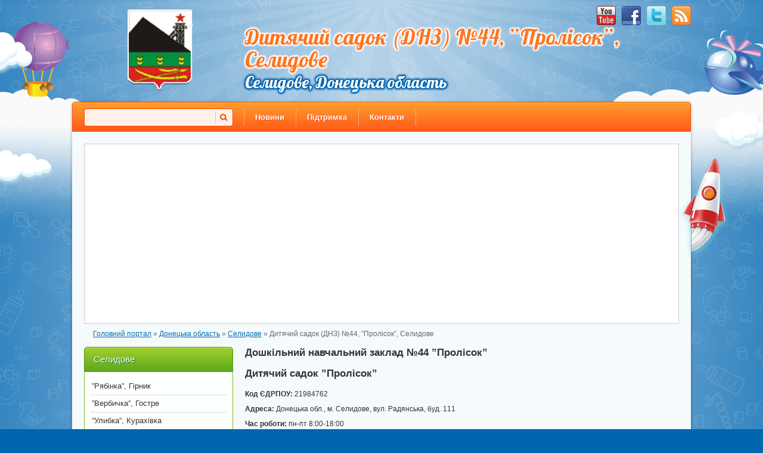

--- FILE ---
content_type: text/html; charset=UTF-8
request_url: https://dytsadok.info/dytyachyj-sadok/21984762/
body_size: 5435
content:
<!DOCTYPE html PUBLIC "-//W3C//DTD XHTML 1.0 Strict//EN" "http://www.w3.org/TR/xhtml1/DTD/xhtml1-strict.dtd">
<html xmlns="http://www.w3.org/1999/xhtml">
<head>
    <title>Дитячий садок ”Пролісок”, Селидове, Донецька область. Дитячий садочок (ДНЗ) №44, Селидове.</title>
    <meta http-equiv="Content-Type" content="text/html; charset=utf-8" />
    <meta name="Description" content="Дитячий садок ”Пролісок” (ДНЗ) №44 - Дошкільний навчальний заклад №44 ”Пролісок”, Селидове, Донецька область: дитячий садок, садочок, групи, сайт, вихователь, заняття, черга, ясла-садок, завідуючий, завідуюча, контакти, адреса, телефон, веб-сайт" />
    <meta name="Keywords" content="дитячий садок, садочок, ДНЗ, садок, дитсадок, ясла-садок, ДНЗ №44, ”Пролісок”, Селидове, Донецька область, Селидове, сайт, вихователь, заняття, черга, адреса, телефон, завідуючий, завідуюча, веб-сайт" />
    <meta name="language" content="UA" />
    <meta name="robots" content="" />
    <link rel="shortcut icon" href="/favicon.ico" type="image/x-icon" />	
	<link rel="alternate" media="only screen and (max-width: 640px)" href="https://m.dytsadok.info/dytyachyj-sadok/21984762/" />
    				    <script type="text/javascript" src="https://dytsadok.info/themes/default/js/jquery.js"></script>
    <script type="text/javascript" src="https://dytsadok.info/themes/default/js/jquery.fancybox.pack.js"></script>
    <script type="text/javascript" src="https://dytsadok.info/themes/default/js/jquery.mousewheel-3.0.6.pack.js"></script>
    <link rel="stylesheet" type="text/css" href="https://dytsadok.info/themes/default/css/style.css?v=3.01" media="screen" />
    <link rel="stylesheet" type="text/css" href="https://dytsadok.info/themes/default/css/jquery.fancybox.css" media="screen" />    
	
	<script src="https://cdnjs.cloudflare.com/ajax/libs/leaflet/0.7.3/leaflet.js"></script>
	<script src="https://dytsadok.info/themes/default/js/leaflet.markercluster.js"></script>
	<script src="https://dytsadok.info/themes/default/js/Leaflet.MakiMarkers.js"></script>
	<script src="https://dytsadok.info/themes/default/js/leaflet.label.js"></script>
	
	<link rel="stylesheet" href="https://cdnjs.cloudflare.com/ajax/libs/leaflet/0.7.3/leaflet.css" />
    <link rel="stylesheet" type="text/css" href="https://dytsadok.info/themes/default/css/MarkerCluster.Default.css" />
    <link rel="stylesheet" type="text/css" href="https://dytsadok.info/themes/default/css/MarkerCluster.css" />
    <link rel="stylesheet" type="text/css" href="https://dytsadok.info/themes/default/css/leaflet.label.css" />	
	
    <script src='https://www.google.com/recaptcha/api.js'></script>
    <script type="text/javascript" src="https://dytsadok.info/themes/default/js/functions.js"></script>
    <!--[if gte IE 9]>
    <style type="text/css">
        .gradient {
            filter: none;
        }
    </style>
    <![endif]-->
    
    <script>
	  (function() {
		var cx = '010507377434062206812:WMX-1077984456';
		var gcse = document.createElement('script'); gcse.type = 'text/javascript'; gcse.async = true;
		gcse.src = (document.location.protocol == 'https:' ? 'https:' : 'http:') +
			'//www.google.com/cse/cse.js?cx=' + cx;
		var s = document.getElementsByTagName('script')[0]; s.parentNode.insertBefore(gcse, s);
	  })();
	</script>
    
</head>
<body onkeypress="ctrlEnter(event, this);">
<div id="all_screen_1">
<div id="all_screen_2">
<div id="wrapper">

    <div id="header">

        <a href="/osvita/Донецька-область/Селидове/">
                        <img id="logo" src="/upload/gerb/selidovo.png" alt="Герб - Селидове" />
                    </a>

        <div id="slogan_1" class="small_letters">
            									Дитячий садок (ДНЗ) №44, ”Пролісок”, Селидове
				            <br />
			<div id="slogan_2" style="" class="small_letters">
									Селидове, Донецька область
							</div>
        </div>

        <div id="social_buttons">
            <a href="/rss/0/" rel="nofollow" target="_blank" id="rss_button"></a>
            <a href="https://twitter.com/dytsadok" rel="nofollow" target="_blank" id="twitter_button"></a>
            <a href="https://www.facebook.com/dytsadok" rel="nofollow" target="_blank" id="facebook_button"></a>
            <a href="https://www.youtube.com/dytsadok" rel="nofollow" target="_blank" id="vk_button"></a>
        </div>

    </div>

    <div id="content">

        <div id="top_menu">
            <div id="search">					
				<form method="get" action="/search/">
					<input type="text" name="q" value="" placeholder=""> <button type="submit"></button>
				</form>
			</div>
            <ul>
                                <span class="top_item_0 top_item_1"></span>
                <li id="top_item_1"><a href="https://dytsadok.info/novini/">Новини</a></li>
                                                <span class="top_item_1 top_item_2"></span>
                <li id="top_item_2"><a href="https://dytsadok.info/pidtrimka/">Підтримка</a></li>
                                                <span class="top_item_2 top_item_3"></span>
                <li id="top_item_3"><a href="https://dytsadok.info/kontakty/">Контакти</a></li>
                                <span class="top_item_3 top_item_4"></span>
                                            </ul>
        </div>

        <div class="wrap">

            
                        <div class="top_banner">
            <script async src="https://pagead2.googlesyndication.com/pagead/js/adsbygoogle.js"></script>
<!-- Dydsadok.info TOP 980x120 UKR -->
<ins class="adsbygoogle"
     style="display:block"
     data-ad-client="ca-pub-8441586069236640"
     data-ad-slot="2777065031"
     data-ad-format="auto"
     data-full-width-responsive="true"></ins>
<script>
     (adsbygoogle = window.adsbygoogle || []).push({});
</script>
        </div>
    
            

                        <div id="breadCrumbs">
                <div xmlns:v="http://rdf.data-vocabulary.org/#">
                    <span typeof="v:Breadcrumb"><a href="/" rel="v:url" property="v:title" title="Головний портал">Головний портал</a></span>  &raquo; <span typeof="v:Breadcrumb"><a href="/osvita/Донецька-область/" rel="v:url" property="v:title" title="Донецька область">Донецька область</a></span> &raquo; <span typeof="v:Breadcrumb"><a href="/osvita/Донецька-область/Селидове/" rel="v:url" property="v:title" title="Селидове">Селидове</a></span> &raquo; <span>Дитячий садок (ДНЗ) №44, ”Пролісок”, Селидове</span>
                </div>
            </div>
            
            <div id="right_column">

                                                            <div class="vcard">
<div id="content_block">

    <div id="small_paragraph" class="adr">

        <h1 class="fn org">Дошкільний навчальний заклад №44 ”Пролісок”</h1>
		
		<h2>Дитячий садок ”Пролісок”</h2>
		
                <p><b>Код ЄДРПОУ:</b> 21984762</p>
                                <p><b>Адреса:</b> Донецька обл., м. Селидове, вул. Радянська, буд. 111</p>
                <p><b>Час роботи:</b> <span class="workhours">пн-пт 8:00-18:00</span></p>
        <div style="display: none;">
            <span class="category">Дитячі садки</span>
            <span class="category">Дошкільні заклади</span>
            <span class="category">Освіта</span>
            <span class="country-name">Україна</span>
            <span class="region">Донецька область, Селидове</span>
                        <span class="street-address">вул. Радянська, буд. 111</span>
                        <div itemscope itemtype="https://schema.org/Organization">
				<meta itemprop="name" content="Дошкільний навчальний заклад №44 ”Пролісок”">
				<div itemprop="address" itemscope itemtype="https://schema.org/PostalAddress">
					<meta itemprop="streetAddress" content="вул. Радянська, буд. 111">
					<meta itemprop="postalCode" content="">
					<meta itemprop="addressLocality" content="Селидове">
				</div>
				<meta itemprop="telephone" content="70398">
									<a itemprop="url" href="https://dytsadok.info/dytyachyj-sadok/21984762/">Дошкільний навчальний заклад №44 ”Пролісок”</a>
				                <img itemprop="logo" src="https://dytsadok.info/upload/gerb/selidovo.png" />
            </div>
            <span class="geo">
                <span class="latitude">
                  <span class="value-title" title="48.140981"></span>
                </span>
                <span class="longitude">
                  <span class="value-title" title="37.304042"></span>
                </span>
            </span>
        </div>
                		<p><b>Телефонний код, Селидове:</b> 06237</p>
                <div class="tel">
        <p><b>Контактні телефони:</b> <abbr class="value">(06237) 70398</abbr></p>
        </div>
        
                <p><b>Адмін. центр:</b> <span class="locality">Селидове</span></p>
                        <p><b>Телефон відділу освіти, Селидове:</b> (06237) 74583</p>
        		
                <p><b>Керівник:</b> Тайманкіна Тетяна Олександрівна</p>
                			        
        
        
        

    </div>

	

    
    
    

    <div class="clear"></div>
    <a name="map"></a>
    <div id="gMap"></div>
</div>
</div>


<script type="text/javascript">
	var map = L.map('gMap').setView([48.140981,37.304042], 16);
	var osm_tile = L.tileLayer('https://{s}.tile.openstreetmap.org/{z}/{x}/{y}.png', {
		attribution: '&copy; <a href="https://osm.org/copyright">OpenStreetMap</a> contributors',
		minZoom: 10,
		maxZoom: 16
	}).addTo(map);
	
	
	map.scrollWheelZoom.disable();
		
	new L.Control.Zoom({ position: 'topright' }).addTo(map);
	new L.Control.Zoom({ position: 'bottomright' }).addTo(map);
	new L.Control.Zoom({ position: 'bottomleft' }).addTo(map);
	
	
	// main
	var main_marker = L.divIcon({
		className: 'leaflet-div-marker marker-l marker-main',
		iconSize: [26,26],
		iconAnchor: [13,13]
	});

	var main_marker_open = L.divIcon({
		className: 'leaflet-div-marker marker-l marker-main-open',
		iconSize: [26,26],
		iconAnchor: [13,13]
	});

	// region / city
	var region_marker = L.divIcon({
		className: 'leaflet-div-marker marker-m marker-region',
		iconSize: [20,20],
		iconAnchor: [10,10]
	});

	var city_marker = L.divIcon({
		className: 'leaflet-div-marker marker-m marker-city',
		iconSize: [20,20],
		iconAnchor: [10,10]
	});

	// rada
	var marker_ico = L.divIcon({
		className: 'leaflet-div-marker marker-m marker-ico',
		iconSize: [20,20],
		iconAnchor: [10,10]
	});

	// subrada
	var marker_ico_small = L.divIcon({
		className: 'leaflet-div-marker marker-s',
		iconSize: [14,14],
		iconAnchor: [7,7]
	});
	
	
	var marker = L.marker([48.140981,37.304042],{
		icon: marker_ico
	})
	.addTo(map)
	.bindPopup(
		'<p><b>Дошкільний навчальний заклад №44 ”Пролісок”</b></p><p>Адреса: <b>Донецька обл., м. Селидове, вул. Радянська, буд. 111</b></p>'
	);	
	
	
	
	$(".my-zoom-control").html('Поточне збільшення: <b>15</b>');
	map.on('zoomend',function(e){
		$(".my-zoom-control").html('Поточне збільшення: <b>'+e.target._zoom+'</b>');
	});
</script>


<div id="fb-root"></div>

<script>(function(d, s, id) {
	var js, fjs = d.getElementsByTagName(s)[0];
	if (d.getElementById(id)) return;
	js = d.createElement(s); js.id = id;
	js.src = "//connect.facebook.net/ru_RU/all.js#xfbml=1";
	fjs.parentNode.insertBefore(js, fjs);
}(document, 'script', 'facebook-jssdk'));</script>
                
<div class="fb-like-box" data-href="https://www.facebook.com/dytsadok" data-width="728" data-height="212" data-colorscheme="light" data-show-faces="true" data-header="true" data-stream="false" data-show-border="true"></div>

                                    
            </div>

            <div id="left_column">
                				
				<div class="sidebar_title">
                    Селидове
                </div>
                <ul id="left_menu">
                                        <li>
                        
													<a href="/dytyachyj-sadok/26082337/" class="rada_menu">”Рябінка”, Гірник</a>
						                        
                    </li>
                                        <li>
                        
													<a href="/dytyachyj-sadok/21984808/" class="rada_menu">”Вербичка”, Гостре</a>
						                        
                    </li>
                                        <li>
                        
													<a href="/dytyachyj-sadok/21984816/" class="rada_menu">”Улибка”, Курахівка</a>
						                        
                    </li>
                                        <li>
                        
													<a href="/dytyachyj-sadok/25917685/" class="rada_menu">”Ясна поляна”, Курахівка</a>
						                        
                    </li>
                                        <li>
                        
													<a href="/dytyachyj-sadok/21984733/" class="rada_menu">”Золушка”, Селидове</a>
						                        
                    </li>
                                        <li>
                        
													<a href="/dytyachyj-sadok/25917722/" class="rada_menu">”Ладушки”, Селидове</a>
						                        
                    </li>
                                        <li>
                        
													<a href="/dytyachyj-sadok/21984743/" class="rada_menu">”Ластівка”, Селидове</a>
						                        
                    </li>
                                        <li>
                        
													<a href="/dytyachyj-sadok/21984756/" class="rada_menu">”Мальвіна”, Селидове</a>
						                        
                    </li>
                                        <li>
                        
													<a href="/dytyachyj-sadok/21984779/" class="rada_menu">”Малятко”, Селидове</a>
						                        
                    </li>
                                        <li class="active">
                        
													<a href="/dytyachyj-sadok/21984762/" class="rada_menu">”Пролісок”, Селидове</a>
						                        
                    </li>
                                        <li>
                        
													<a href="/dytyachyj-sadok/25917716/" class="rada_menu">”Роднічок”, Селидове</a>
						                        
                    </li>
                                        <li>
                        
													<a href="/dytyachyj-sadok/26020840/" class="rada_menu">”Солнишко”, Селидове</a>
						                        
                    </li>
                                        <li>
                        
													<a href="/dytyachyj-sadok/25917706/" class="rada_menu">”Топольок”, Селидове</a>
						                        
                    </li>
                                        <li>
                        
													<a href="/dytyachyj-sadok/21984785/" class="rada_menu">”Тюльпанчик”, Селидове</a>
						                        
                    </li>
                                        <li>
                        
													<a href="/dytyachyj-sadok/21984727/" class="rada_menu">”Чайка”, Селидове</a>
						                        
                    </li>
                                        <li>
                        
													<a href="/dytyachyj-sadok/26041462/" class="rada_menu">”Космос”, Українськ</a>
						                        
                    </li>
                                        <li>
                        
													<a href="/dytyachyj-sadok/25917691/" class="rada_menu">”Світлячок”, Українськ</a>
						                        
                    </li>
                                        <li>
                        
													<a href="/dytyachyj-sadok/21984791/" class="rada_menu">”Дюймовочка”, Цукурине</a>
						                        
                    </li>
                    				</ul>				
				
                

                
                            <div class="banners_left" >
            <script async src="https://pagead2.googlesyndication.com/pagead/js/adsbygoogle.js"></script>
<!-- Left adaptive dytsadok -->
<ins class="adsbygoogle"
     style="display:block"
     data-ad-client="ca-pub-8441586069236640"
     data-ad-slot="6250037135"
     data-ad-format="auto"
     data-full-width-responsive="true"></ins>
<script>
     (adsbygoogle = window.adsbygoogle || []).push({});
</script>
        </div>
    
                

            </div>

            <div class="clear"></div>

        </div>
		
		<div id="rocket"></div>
		
    </div>
</div>

<div id="footer">
    <div class="wrap">

        <div id="code_informer">
            <img src="/dytsadok_info_88x31.png" />
            <textarea id="informer_area"><a href="https://dytsadok.info/" target="_blank"><img src="https://dytsadok.info/dytsadok_info_88x31.png" alt="DytSadok.info" /></a></textarea>
        </div>

        <ul id="footer_menu" style="margin-top: 0;">
            <li id="footer_item_1"><a href="https://dytsadok.info/novini/" class="first">Новини</a></li><li id="footer_item_2"><a href="https://dytsadok.info/pidtrimka/">Підтримка</a></li><li id="footer_item_3"><a href="https://dytsadok.info/kontakty/">Контакти</a></li>        </ul>

		        <div id="copyright">Copyright © 2013 - 2026 DytSadok.info. 21000, м. Вінниця, тел.: +38 067 354 66 81</div>
		 

    </div>
</div>

</div>
</div>

<div style="display: none;">
	<div id="content_for_error" class="modal-popup">
	
		<h3>Система виправлення помилок</h3>
	
		<form method="post" class="form" action="/actions/">
			<p>
				<label class="label_left" for="orphus_phone">Телефон: <small>(необов'язково)</small></label>
				<input type="text" class="small_input" name="phone" id="orphus_phone" value="" />
			</p>
			<p>
				<label class="label_left" for="orphus_email">Email: <small>(необов'язково)</small></label>
				<input type="text" class="small_input" name="email" id="orphus_email" value="" />
			</p>
			<p>
				<label class="label_left" for="was">Зараз на сайті: <span style="color: #cd0a0a;">*</span></label>
				<textarea class="small_input" name="was" id="was" readonly></textarea>
			</p>
			<p>
				<label class="label_left" for="been">Має бути: <span style="color: #cd0a0a;">*</span></label>
				<textarea id="been" name="been" class="small_input" required></textarea>
			</p>
			<div style="margin-left: 225px;" class="g-recaptcha" data-sitekey="6LddghAUAAAAAH46lifowhDNJjTcNM2tMODTvaSE"></div>
			<p style="margin-left: 225px;">
				<button type="submit" name="pAction" id="orphus_button" value="orphus">Надіслати повідомлення</button>
			</p>
		</form>
		
	</div>
	<div id="content_for_sended" class="modal-popup">
	
		<h3 style="margin-top: 15px;">Дякуємо, що приймаєте участь в актуалізації даних порталу</h3>
		
	</div>
</div>





<script>
(function(i,s,o,g,r,a,m){i["GoogleAnalyticsObject"]=r;i[r]=i[r]||function(){
  (i[r].q=i[r].q||[]).push(arguments)},i[r].l=1*new Date();a=s.createElement(o),
m=s.getElementsByTagName(o)[0];a.async=1;a.src=g;m.parentNode.insertBefore(a,m)
})(window,document,"script","//www.google-analytics.com/analytics.js","ga");

  ga("create", "UA-46372210-1", "auto", {"allowLinker": true});
  ga("require", "linker");
  ga("linker:autoLink", ["m.dytsadok.info"] );
  ga("send", "pageview");

</script>
<!-- Global site tag (gtag.js) - Google Analytics -->
<script async src="https://www.googletagmanager.com/gtag/js?id=UA-217823192-1"></script>
<script>
  window.dataLayer = window.dataLayer || [];
  function gtag(){dataLayer.push(arguments);}
  gtag("js", new Date());

  gtag("config", "UA-217823192-1");
</script>

<script defer src="https://static.cloudflareinsights.com/beacon.min.js/vcd15cbe7772f49c399c6a5babf22c1241717689176015" integrity="sha512-ZpsOmlRQV6y907TI0dKBHq9Md29nnaEIPlkf84rnaERnq6zvWvPUqr2ft8M1aS28oN72PdrCzSjY4U6VaAw1EQ==" data-cf-beacon='{"version":"2024.11.0","token":"f278278f27e24003b002284ac3341872","r":1,"server_timing":{"name":{"cfCacheStatus":true,"cfEdge":true,"cfExtPri":true,"cfL4":true,"cfOrigin":true,"cfSpeedBrain":true},"location_startswith":null}}' crossorigin="anonymous"></script>
</body>
</html>

--- FILE ---
content_type: text/html; charset=utf-8
request_url: https://www.google.com/recaptcha/api2/anchor?ar=1&k=6LddghAUAAAAAH46lifowhDNJjTcNM2tMODTvaSE&co=aHR0cHM6Ly9keXRzYWRvay5pbmZvOjQ0Mw..&hl=en&v=PoyoqOPhxBO7pBk68S4YbpHZ&size=normal&anchor-ms=20000&execute-ms=30000&cb=bt63433rltc2
body_size: 49497
content:
<!DOCTYPE HTML><html dir="ltr" lang="en"><head><meta http-equiv="Content-Type" content="text/html; charset=UTF-8">
<meta http-equiv="X-UA-Compatible" content="IE=edge">
<title>reCAPTCHA</title>
<style type="text/css">
/* cyrillic-ext */
@font-face {
  font-family: 'Roboto';
  font-style: normal;
  font-weight: 400;
  font-stretch: 100%;
  src: url(//fonts.gstatic.com/s/roboto/v48/KFO7CnqEu92Fr1ME7kSn66aGLdTylUAMa3GUBHMdazTgWw.woff2) format('woff2');
  unicode-range: U+0460-052F, U+1C80-1C8A, U+20B4, U+2DE0-2DFF, U+A640-A69F, U+FE2E-FE2F;
}
/* cyrillic */
@font-face {
  font-family: 'Roboto';
  font-style: normal;
  font-weight: 400;
  font-stretch: 100%;
  src: url(//fonts.gstatic.com/s/roboto/v48/KFO7CnqEu92Fr1ME7kSn66aGLdTylUAMa3iUBHMdazTgWw.woff2) format('woff2');
  unicode-range: U+0301, U+0400-045F, U+0490-0491, U+04B0-04B1, U+2116;
}
/* greek-ext */
@font-face {
  font-family: 'Roboto';
  font-style: normal;
  font-weight: 400;
  font-stretch: 100%;
  src: url(//fonts.gstatic.com/s/roboto/v48/KFO7CnqEu92Fr1ME7kSn66aGLdTylUAMa3CUBHMdazTgWw.woff2) format('woff2');
  unicode-range: U+1F00-1FFF;
}
/* greek */
@font-face {
  font-family: 'Roboto';
  font-style: normal;
  font-weight: 400;
  font-stretch: 100%;
  src: url(//fonts.gstatic.com/s/roboto/v48/KFO7CnqEu92Fr1ME7kSn66aGLdTylUAMa3-UBHMdazTgWw.woff2) format('woff2');
  unicode-range: U+0370-0377, U+037A-037F, U+0384-038A, U+038C, U+038E-03A1, U+03A3-03FF;
}
/* math */
@font-face {
  font-family: 'Roboto';
  font-style: normal;
  font-weight: 400;
  font-stretch: 100%;
  src: url(//fonts.gstatic.com/s/roboto/v48/KFO7CnqEu92Fr1ME7kSn66aGLdTylUAMawCUBHMdazTgWw.woff2) format('woff2');
  unicode-range: U+0302-0303, U+0305, U+0307-0308, U+0310, U+0312, U+0315, U+031A, U+0326-0327, U+032C, U+032F-0330, U+0332-0333, U+0338, U+033A, U+0346, U+034D, U+0391-03A1, U+03A3-03A9, U+03B1-03C9, U+03D1, U+03D5-03D6, U+03F0-03F1, U+03F4-03F5, U+2016-2017, U+2034-2038, U+203C, U+2040, U+2043, U+2047, U+2050, U+2057, U+205F, U+2070-2071, U+2074-208E, U+2090-209C, U+20D0-20DC, U+20E1, U+20E5-20EF, U+2100-2112, U+2114-2115, U+2117-2121, U+2123-214F, U+2190, U+2192, U+2194-21AE, U+21B0-21E5, U+21F1-21F2, U+21F4-2211, U+2213-2214, U+2216-22FF, U+2308-230B, U+2310, U+2319, U+231C-2321, U+2336-237A, U+237C, U+2395, U+239B-23B7, U+23D0, U+23DC-23E1, U+2474-2475, U+25AF, U+25B3, U+25B7, U+25BD, U+25C1, U+25CA, U+25CC, U+25FB, U+266D-266F, U+27C0-27FF, U+2900-2AFF, U+2B0E-2B11, U+2B30-2B4C, U+2BFE, U+3030, U+FF5B, U+FF5D, U+1D400-1D7FF, U+1EE00-1EEFF;
}
/* symbols */
@font-face {
  font-family: 'Roboto';
  font-style: normal;
  font-weight: 400;
  font-stretch: 100%;
  src: url(//fonts.gstatic.com/s/roboto/v48/KFO7CnqEu92Fr1ME7kSn66aGLdTylUAMaxKUBHMdazTgWw.woff2) format('woff2');
  unicode-range: U+0001-000C, U+000E-001F, U+007F-009F, U+20DD-20E0, U+20E2-20E4, U+2150-218F, U+2190, U+2192, U+2194-2199, U+21AF, U+21E6-21F0, U+21F3, U+2218-2219, U+2299, U+22C4-22C6, U+2300-243F, U+2440-244A, U+2460-24FF, U+25A0-27BF, U+2800-28FF, U+2921-2922, U+2981, U+29BF, U+29EB, U+2B00-2BFF, U+4DC0-4DFF, U+FFF9-FFFB, U+10140-1018E, U+10190-1019C, U+101A0, U+101D0-101FD, U+102E0-102FB, U+10E60-10E7E, U+1D2C0-1D2D3, U+1D2E0-1D37F, U+1F000-1F0FF, U+1F100-1F1AD, U+1F1E6-1F1FF, U+1F30D-1F30F, U+1F315, U+1F31C, U+1F31E, U+1F320-1F32C, U+1F336, U+1F378, U+1F37D, U+1F382, U+1F393-1F39F, U+1F3A7-1F3A8, U+1F3AC-1F3AF, U+1F3C2, U+1F3C4-1F3C6, U+1F3CA-1F3CE, U+1F3D4-1F3E0, U+1F3ED, U+1F3F1-1F3F3, U+1F3F5-1F3F7, U+1F408, U+1F415, U+1F41F, U+1F426, U+1F43F, U+1F441-1F442, U+1F444, U+1F446-1F449, U+1F44C-1F44E, U+1F453, U+1F46A, U+1F47D, U+1F4A3, U+1F4B0, U+1F4B3, U+1F4B9, U+1F4BB, U+1F4BF, U+1F4C8-1F4CB, U+1F4D6, U+1F4DA, U+1F4DF, U+1F4E3-1F4E6, U+1F4EA-1F4ED, U+1F4F7, U+1F4F9-1F4FB, U+1F4FD-1F4FE, U+1F503, U+1F507-1F50B, U+1F50D, U+1F512-1F513, U+1F53E-1F54A, U+1F54F-1F5FA, U+1F610, U+1F650-1F67F, U+1F687, U+1F68D, U+1F691, U+1F694, U+1F698, U+1F6AD, U+1F6B2, U+1F6B9-1F6BA, U+1F6BC, U+1F6C6-1F6CF, U+1F6D3-1F6D7, U+1F6E0-1F6EA, U+1F6F0-1F6F3, U+1F6F7-1F6FC, U+1F700-1F7FF, U+1F800-1F80B, U+1F810-1F847, U+1F850-1F859, U+1F860-1F887, U+1F890-1F8AD, U+1F8B0-1F8BB, U+1F8C0-1F8C1, U+1F900-1F90B, U+1F93B, U+1F946, U+1F984, U+1F996, U+1F9E9, U+1FA00-1FA6F, U+1FA70-1FA7C, U+1FA80-1FA89, U+1FA8F-1FAC6, U+1FACE-1FADC, U+1FADF-1FAE9, U+1FAF0-1FAF8, U+1FB00-1FBFF;
}
/* vietnamese */
@font-face {
  font-family: 'Roboto';
  font-style: normal;
  font-weight: 400;
  font-stretch: 100%;
  src: url(//fonts.gstatic.com/s/roboto/v48/KFO7CnqEu92Fr1ME7kSn66aGLdTylUAMa3OUBHMdazTgWw.woff2) format('woff2');
  unicode-range: U+0102-0103, U+0110-0111, U+0128-0129, U+0168-0169, U+01A0-01A1, U+01AF-01B0, U+0300-0301, U+0303-0304, U+0308-0309, U+0323, U+0329, U+1EA0-1EF9, U+20AB;
}
/* latin-ext */
@font-face {
  font-family: 'Roboto';
  font-style: normal;
  font-weight: 400;
  font-stretch: 100%;
  src: url(//fonts.gstatic.com/s/roboto/v48/KFO7CnqEu92Fr1ME7kSn66aGLdTylUAMa3KUBHMdazTgWw.woff2) format('woff2');
  unicode-range: U+0100-02BA, U+02BD-02C5, U+02C7-02CC, U+02CE-02D7, U+02DD-02FF, U+0304, U+0308, U+0329, U+1D00-1DBF, U+1E00-1E9F, U+1EF2-1EFF, U+2020, U+20A0-20AB, U+20AD-20C0, U+2113, U+2C60-2C7F, U+A720-A7FF;
}
/* latin */
@font-face {
  font-family: 'Roboto';
  font-style: normal;
  font-weight: 400;
  font-stretch: 100%;
  src: url(//fonts.gstatic.com/s/roboto/v48/KFO7CnqEu92Fr1ME7kSn66aGLdTylUAMa3yUBHMdazQ.woff2) format('woff2');
  unicode-range: U+0000-00FF, U+0131, U+0152-0153, U+02BB-02BC, U+02C6, U+02DA, U+02DC, U+0304, U+0308, U+0329, U+2000-206F, U+20AC, U+2122, U+2191, U+2193, U+2212, U+2215, U+FEFF, U+FFFD;
}
/* cyrillic-ext */
@font-face {
  font-family: 'Roboto';
  font-style: normal;
  font-weight: 500;
  font-stretch: 100%;
  src: url(//fonts.gstatic.com/s/roboto/v48/KFO7CnqEu92Fr1ME7kSn66aGLdTylUAMa3GUBHMdazTgWw.woff2) format('woff2');
  unicode-range: U+0460-052F, U+1C80-1C8A, U+20B4, U+2DE0-2DFF, U+A640-A69F, U+FE2E-FE2F;
}
/* cyrillic */
@font-face {
  font-family: 'Roboto';
  font-style: normal;
  font-weight: 500;
  font-stretch: 100%;
  src: url(//fonts.gstatic.com/s/roboto/v48/KFO7CnqEu92Fr1ME7kSn66aGLdTylUAMa3iUBHMdazTgWw.woff2) format('woff2');
  unicode-range: U+0301, U+0400-045F, U+0490-0491, U+04B0-04B1, U+2116;
}
/* greek-ext */
@font-face {
  font-family: 'Roboto';
  font-style: normal;
  font-weight: 500;
  font-stretch: 100%;
  src: url(//fonts.gstatic.com/s/roboto/v48/KFO7CnqEu92Fr1ME7kSn66aGLdTylUAMa3CUBHMdazTgWw.woff2) format('woff2');
  unicode-range: U+1F00-1FFF;
}
/* greek */
@font-face {
  font-family: 'Roboto';
  font-style: normal;
  font-weight: 500;
  font-stretch: 100%;
  src: url(//fonts.gstatic.com/s/roboto/v48/KFO7CnqEu92Fr1ME7kSn66aGLdTylUAMa3-UBHMdazTgWw.woff2) format('woff2');
  unicode-range: U+0370-0377, U+037A-037F, U+0384-038A, U+038C, U+038E-03A1, U+03A3-03FF;
}
/* math */
@font-face {
  font-family: 'Roboto';
  font-style: normal;
  font-weight: 500;
  font-stretch: 100%;
  src: url(//fonts.gstatic.com/s/roboto/v48/KFO7CnqEu92Fr1ME7kSn66aGLdTylUAMawCUBHMdazTgWw.woff2) format('woff2');
  unicode-range: U+0302-0303, U+0305, U+0307-0308, U+0310, U+0312, U+0315, U+031A, U+0326-0327, U+032C, U+032F-0330, U+0332-0333, U+0338, U+033A, U+0346, U+034D, U+0391-03A1, U+03A3-03A9, U+03B1-03C9, U+03D1, U+03D5-03D6, U+03F0-03F1, U+03F4-03F5, U+2016-2017, U+2034-2038, U+203C, U+2040, U+2043, U+2047, U+2050, U+2057, U+205F, U+2070-2071, U+2074-208E, U+2090-209C, U+20D0-20DC, U+20E1, U+20E5-20EF, U+2100-2112, U+2114-2115, U+2117-2121, U+2123-214F, U+2190, U+2192, U+2194-21AE, U+21B0-21E5, U+21F1-21F2, U+21F4-2211, U+2213-2214, U+2216-22FF, U+2308-230B, U+2310, U+2319, U+231C-2321, U+2336-237A, U+237C, U+2395, U+239B-23B7, U+23D0, U+23DC-23E1, U+2474-2475, U+25AF, U+25B3, U+25B7, U+25BD, U+25C1, U+25CA, U+25CC, U+25FB, U+266D-266F, U+27C0-27FF, U+2900-2AFF, U+2B0E-2B11, U+2B30-2B4C, U+2BFE, U+3030, U+FF5B, U+FF5D, U+1D400-1D7FF, U+1EE00-1EEFF;
}
/* symbols */
@font-face {
  font-family: 'Roboto';
  font-style: normal;
  font-weight: 500;
  font-stretch: 100%;
  src: url(//fonts.gstatic.com/s/roboto/v48/KFO7CnqEu92Fr1ME7kSn66aGLdTylUAMaxKUBHMdazTgWw.woff2) format('woff2');
  unicode-range: U+0001-000C, U+000E-001F, U+007F-009F, U+20DD-20E0, U+20E2-20E4, U+2150-218F, U+2190, U+2192, U+2194-2199, U+21AF, U+21E6-21F0, U+21F3, U+2218-2219, U+2299, U+22C4-22C6, U+2300-243F, U+2440-244A, U+2460-24FF, U+25A0-27BF, U+2800-28FF, U+2921-2922, U+2981, U+29BF, U+29EB, U+2B00-2BFF, U+4DC0-4DFF, U+FFF9-FFFB, U+10140-1018E, U+10190-1019C, U+101A0, U+101D0-101FD, U+102E0-102FB, U+10E60-10E7E, U+1D2C0-1D2D3, U+1D2E0-1D37F, U+1F000-1F0FF, U+1F100-1F1AD, U+1F1E6-1F1FF, U+1F30D-1F30F, U+1F315, U+1F31C, U+1F31E, U+1F320-1F32C, U+1F336, U+1F378, U+1F37D, U+1F382, U+1F393-1F39F, U+1F3A7-1F3A8, U+1F3AC-1F3AF, U+1F3C2, U+1F3C4-1F3C6, U+1F3CA-1F3CE, U+1F3D4-1F3E0, U+1F3ED, U+1F3F1-1F3F3, U+1F3F5-1F3F7, U+1F408, U+1F415, U+1F41F, U+1F426, U+1F43F, U+1F441-1F442, U+1F444, U+1F446-1F449, U+1F44C-1F44E, U+1F453, U+1F46A, U+1F47D, U+1F4A3, U+1F4B0, U+1F4B3, U+1F4B9, U+1F4BB, U+1F4BF, U+1F4C8-1F4CB, U+1F4D6, U+1F4DA, U+1F4DF, U+1F4E3-1F4E6, U+1F4EA-1F4ED, U+1F4F7, U+1F4F9-1F4FB, U+1F4FD-1F4FE, U+1F503, U+1F507-1F50B, U+1F50D, U+1F512-1F513, U+1F53E-1F54A, U+1F54F-1F5FA, U+1F610, U+1F650-1F67F, U+1F687, U+1F68D, U+1F691, U+1F694, U+1F698, U+1F6AD, U+1F6B2, U+1F6B9-1F6BA, U+1F6BC, U+1F6C6-1F6CF, U+1F6D3-1F6D7, U+1F6E0-1F6EA, U+1F6F0-1F6F3, U+1F6F7-1F6FC, U+1F700-1F7FF, U+1F800-1F80B, U+1F810-1F847, U+1F850-1F859, U+1F860-1F887, U+1F890-1F8AD, U+1F8B0-1F8BB, U+1F8C0-1F8C1, U+1F900-1F90B, U+1F93B, U+1F946, U+1F984, U+1F996, U+1F9E9, U+1FA00-1FA6F, U+1FA70-1FA7C, U+1FA80-1FA89, U+1FA8F-1FAC6, U+1FACE-1FADC, U+1FADF-1FAE9, U+1FAF0-1FAF8, U+1FB00-1FBFF;
}
/* vietnamese */
@font-face {
  font-family: 'Roboto';
  font-style: normal;
  font-weight: 500;
  font-stretch: 100%;
  src: url(//fonts.gstatic.com/s/roboto/v48/KFO7CnqEu92Fr1ME7kSn66aGLdTylUAMa3OUBHMdazTgWw.woff2) format('woff2');
  unicode-range: U+0102-0103, U+0110-0111, U+0128-0129, U+0168-0169, U+01A0-01A1, U+01AF-01B0, U+0300-0301, U+0303-0304, U+0308-0309, U+0323, U+0329, U+1EA0-1EF9, U+20AB;
}
/* latin-ext */
@font-face {
  font-family: 'Roboto';
  font-style: normal;
  font-weight: 500;
  font-stretch: 100%;
  src: url(//fonts.gstatic.com/s/roboto/v48/KFO7CnqEu92Fr1ME7kSn66aGLdTylUAMa3KUBHMdazTgWw.woff2) format('woff2');
  unicode-range: U+0100-02BA, U+02BD-02C5, U+02C7-02CC, U+02CE-02D7, U+02DD-02FF, U+0304, U+0308, U+0329, U+1D00-1DBF, U+1E00-1E9F, U+1EF2-1EFF, U+2020, U+20A0-20AB, U+20AD-20C0, U+2113, U+2C60-2C7F, U+A720-A7FF;
}
/* latin */
@font-face {
  font-family: 'Roboto';
  font-style: normal;
  font-weight: 500;
  font-stretch: 100%;
  src: url(//fonts.gstatic.com/s/roboto/v48/KFO7CnqEu92Fr1ME7kSn66aGLdTylUAMa3yUBHMdazQ.woff2) format('woff2');
  unicode-range: U+0000-00FF, U+0131, U+0152-0153, U+02BB-02BC, U+02C6, U+02DA, U+02DC, U+0304, U+0308, U+0329, U+2000-206F, U+20AC, U+2122, U+2191, U+2193, U+2212, U+2215, U+FEFF, U+FFFD;
}
/* cyrillic-ext */
@font-face {
  font-family: 'Roboto';
  font-style: normal;
  font-weight: 900;
  font-stretch: 100%;
  src: url(//fonts.gstatic.com/s/roboto/v48/KFO7CnqEu92Fr1ME7kSn66aGLdTylUAMa3GUBHMdazTgWw.woff2) format('woff2');
  unicode-range: U+0460-052F, U+1C80-1C8A, U+20B4, U+2DE0-2DFF, U+A640-A69F, U+FE2E-FE2F;
}
/* cyrillic */
@font-face {
  font-family: 'Roboto';
  font-style: normal;
  font-weight: 900;
  font-stretch: 100%;
  src: url(//fonts.gstatic.com/s/roboto/v48/KFO7CnqEu92Fr1ME7kSn66aGLdTylUAMa3iUBHMdazTgWw.woff2) format('woff2');
  unicode-range: U+0301, U+0400-045F, U+0490-0491, U+04B0-04B1, U+2116;
}
/* greek-ext */
@font-face {
  font-family: 'Roboto';
  font-style: normal;
  font-weight: 900;
  font-stretch: 100%;
  src: url(//fonts.gstatic.com/s/roboto/v48/KFO7CnqEu92Fr1ME7kSn66aGLdTylUAMa3CUBHMdazTgWw.woff2) format('woff2');
  unicode-range: U+1F00-1FFF;
}
/* greek */
@font-face {
  font-family: 'Roboto';
  font-style: normal;
  font-weight: 900;
  font-stretch: 100%;
  src: url(//fonts.gstatic.com/s/roboto/v48/KFO7CnqEu92Fr1ME7kSn66aGLdTylUAMa3-UBHMdazTgWw.woff2) format('woff2');
  unicode-range: U+0370-0377, U+037A-037F, U+0384-038A, U+038C, U+038E-03A1, U+03A3-03FF;
}
/* math */
@font-face {
  font-family: 'Roboto';
  font-style: normal;
  font-weight: 900;
  font-stretch: 100%;
  src: url(//fonts.gstatic.com/s/roboto/v48/KFO7CnqEu92Fr1ME7kSn66aGLdTylUAMawCUBHMdazTgWw.woff2) format('woff2');
  unicode-range: U+0302-0303, U+0305, U+0307-0308, U+0310, U+0312, U+0315, U+031A, U+0326-0327, U+032C, U+032F-0330, U+0332-0333, U+0338, U+033A, U+0346, U+034D, U+0391-03A1, U+03A3-03A9, U+03B1-03C9, U+03D1, U+03D5-03D6, U+03F0-03F1, U+03F4-03F5, U+2016-2017, U+2034-2038, U+203C, U+2040, U+2043, U+2047, U+2050, U+2057, U+205F, U+2070-2071, U+2074-208E, U+2090-209C, U+20D0-20DC, U+20E1, U+20E5-20EF, U+2100-2112, U+2114-2115, U+2117-2121, U+2123-214F, U+2190, U+2192, U+2194-21AE, U+21B0-21E5, U+21F1-21F2, U+21F4-2211, U+2213-2214, U+2216-22FF, U+2308-230B, U+2310, U+2319, U+231C-2321, U+2336-237A, U+237C, U+2395, U+239B-23B7, U+23D0, U+23DC-23E1, U+2474-2475, U+25AF, U+25B3, U+25B7, U+25BD, U+25C1, U+25CA, U+25CC, U+25FB, U+266D-266F, U+27C0-27FF, U+2900-2AFF, U+2B0E-2B11, U+2B30-2B4C, U+2BFE, U+3030, U+FF5B, U+FF5D, U+1D400-1D7FF, U+1EE00-1EEFF;
}
/* symbols */
@font-face {
  font-family: 'Roboto';
  font-style: normal;
  font-weight: 900;
  font-stretch: 100%;
  src: url(//fonts.gstatic.com/s/roboto/v48/KFO7CnqEu92Fr1ME7kSn66aGLdTylUAMaxKUBHMdazTgWw.woff2) format('woff2');
  unicode-range: U+0001-000C, U+000E-001F, U+007F-009F, U+20DD-20E0, U+20E2-20E4, U+2150-218F, U+2190, U+2192, U+2194-2199, U+21AF, U+21E6-21F0, U+21F3, U+2218-2219, U+2299, U+22C4-22C6, U+2300-243F, U+2440-244A, U+2460-24FF, U+25A0-27BF, U+2800-28FF, U+2921-2922, U+2981, U+29BF, U+29EB, U+2B00-2BFF, U+4DC0-4DFF, U+FFF9-FFFB, U+10140-1018E, U+10190-1019C, U+101A0, U+101D0-101FD, U+102E0-102FB, U+10E60-10E7E, U+1D2C0-1D2D3, U+1D2E0-1D37F, U+1F000-1F0FF, U+1F100-1F1AD, U+1F1E6-1F1FF, U+1F30D-1F30F, U+1F315, U+1F31C, U+1F31E, U+1F320-1F32C, U+1F336, U+1F378, U+1F37D, U+1F382, U+1F393-1F39F, U+1F3A7-1F3A8, U+1F3AC-1F3AF, U+1F3C2, U+1F3C4-1F3C6, U+1F3CA-1F3CE, U+1F3D4-1F3E0, U+1F3ED, U+1F3F1-1F3F3, U+1F3F5-1F3F7, U+1F408, U+1F415, U+1F41F, U+1F426, U+1F43F, U+1F441-1F442, U+1F444, U+1F446-1F449, U+1F44C-1F44E, U+1F453, U+1F46A, U+1F47D, U+1F4A3, U+1F4B0, U+1F4B3, U+1F4B9, U+1F4BB, U+1F4BF, U+1F4C8-1F4CB, U+1F4D6, U+1F4DA, U+1F4DF, U+1F4E3-1F4E6, U+1F4EA-1F4ED, U+1F4F7, U+1F4F9-1F4FB, U+1F4FD-1F4FE, U+1F503, U+1F507-1F50B, U+1F50D, U+1F512-1F513, U+1F53E-1F54A, U+1F54F-1F5FA, U+1F610, U+1F650-1F67F, U+1F687, U+1F68D, U+1F691, U+1F694, U+1F698, U+1F6AD, U+1F6B2, U+1F6B9-1F6BA, U+1F6BC, U+1F6C6-1F6CF, U+1F6D3-1F6D7, U+1F6E0-1F6EA, U+1F6F0-1F6F3, U+1F6F7-1F6FC, U+1F700-1F7FF, U+1F800-1F80B, U+1F810-1F847, U+1F850-1F859, U+1F860-1F887, U+1F890-1F8AD, U+1F8B0-1F8BB, U+1F8C0-1F8C1, U+1F900-1F90B, U+1F93B, U+1F946, U+1F984, U+1F996, U+1F9E9, U+1FA00-1FA6F, U+1FA70-1FA7C, U+1FA80-1FA89, U+1FA8F-1FAC6, U+1FACE-1FADC, U+1FADF-1FAE9, U+1FAF0-1FAF8, U+1FB00-1FBFF;
}
/* vietnamese */
@font-face {
  font-family: 'Roboto';
  font-style: normal;
  font-weight: 900;
  font-stretch: 100%;
  src: url(//fonts.gstatic.com/s/roboto/v48/KFO7CnqEu92Fr1ME7kSn66aGLdTylUAMa3OUBHMdazTgWw.woff2) format('woff2');
  unicode-range: U+0102-0103, U+0110-0111, U+0128-0129, U+0168-0169, U+01A0-01A1, U+01AF-01B0, U+0300-0301, U+0303-0304, U+0308-0309, U+0323, U+0329, U+1EA0-1EF9, U+20AB;
}
/* latin-ext */
@font-face {
  font-family: 'Roboto';
  font-style: normal;
  font-weight: 900;
  font-stretch: 100%;
  src: url(//fonts.gstatic.com/s/roboto/v48/KFO7CnqEu92Fr1ME7kSn66aGLdTylUAMa3KUBHMdazTgWw.woff2) format('woff2');
  unicode-range: U+0100-02BA, U+02BD-02C5, U+02C7-02CC, U+02CE-02D7, U+02DD-02FF, U+0304, U+0308, U+0329, U+1D00-1DBF, U+1E00-1E9F, U+1EF2-1EFF, U+2020, U+20A0-20AB, U+20AD-20C0, U+2113, U+2C60-2C7F, U+A720-A7FF;
}
/* latin */
@font-face {
  font-family: 'Roboto';
  font-style: normal;
  font-weight: 900;
  font-stretch: 100%;
  src: url(//fonts.gstatic.com/s/roboto/v48/KFO7CnqEu92Fr1ME7kSn66aGLdTylUAMa3yUBHMdazQ.woff2) format('woff2');
  unicode-range: U+0000-00FF, U+0131, U+0152-0153, U+02BB-02BC, U+02C6, U+02DA, U+02DC, U+0304, U+0308, U+0329, U+2000-206F, U+20AC, U+2122, U+2191, U+2193, U+2212, U+2215, U+FEFF, U+FFFD;
}

</style>
<link rel="stylesheet" type="text/css" href="https://www.gstatic.com/recaptcha/releases/PoyoqOPhxBO7pBk68S4YbpHZ/styles__ltr.css">
<script nonce="S-HIKO48308zOxQBQfEv8g" type="text/javascript">window['__recaptcha_api'] = 'https://www.google.com/recaptcha/api2/';</script>
<script type="text/javascript" src="https://www.gstatic.com/recaptcha/releases/PoyoqOPhxBO7pBk68S4YbpHZ/recaptcha__en.js" nonce="S-HIKO48308zOxQBQfEv8g">
      
    </script></head>
<body><div id="rc-anchor-alert" class="rc-anchor-alert"></div>
<input type="hidden" id="recaptcha-token" value="[base64]">
<script type="text/javascript" nonce="S-HIKO48308zOxQBQfEv8g">
      recaptcha.anchor.Main.init("[\x22ainput\x22,[\x22bgdata\x22,\x22\x22,\[base64]/[base64]/bmV3IFpbdF0obVswXSk6Sz09Mj9uZXcgWlt0XShtWzBdLG1bMV0pOks9PTM/bmV3IFpbdF0obVswXSxtWzFdLG1bMl0pOks9PTQ/[base64]/[base64]/[base64]/[base64]/[base64]/[base64]/[base64]/[base64]/[base64]/[base64]/[base64]/[base64]/[base64]/[base64]\\u003d\\u003d\x22,\[base64]\\u003d\x22,\x22wrzCk8KwwpjDuRtKw68Hw6fCg8K2wrcQcMO/w7zCqivCnX7DpMKsw6VLZsKXwqgqw5zDksKUwrPCtBTCsgUHNcOQwqRBSMKIKMKvVjtJbGxzw7fDkcK0QXo2S8OvwpU1w4oww4c8Jj5GRC0AL8KedMOHwo/DgsKdwp/Cl2XDpcOXJcKNH8KxPcKHw5LDicKiw4bCoT7CnQo7NXZUSl/[base64]/wpoaw51naB5WeUHDknTDi8OGTCdlwpQVXAfCh1omVMKACcO2w7rClxbCoMK8wqHCu8OjcsODRCXCkhJhw63DjELDk8OEw48pwovDpcKzGwTDrxoRwozDsS5DRA3DosOAwq0cw43DpCBeLMKVw452wrvDqcKyw7vDu1oYw5fCo8KFwphrwrR/OMO6w7/CpsKeIsOdJMKIwr7CrcKYw5lHw5TCrsK9w498S8K2ecOxE8O9w6rCj2TCtcOPJATDuE/Cum47wpzCnMKgN8OnwoUewqwqMlI4wo4VOsK2w5AdHkM3wpENwoPDk0jCqMKBCmwlw6PCtzplDcOwwq/Dh8OKwqTCtEXDlMKBTBRVwqnDnWZHIsO6wqJAwpXCs8OIw7N8w4dNwo3CsURAfCvCmcOQABZEw6zCpMKuLxF+wq7CvFPCnh4OEBDCr3wfEwrCrVbChideFm3CjsOsw43CpQrCqFEOG8O2w5EqFcOUwq8sw4PCkMOmHBFTwprCrV/[base64]/[base64]/CmsKlw6JSwq3CgMOnd8OcEsOew5hwwp01w58EUEDDtsOmQsOCw7FPw4BCwpEZG3V8w6xvw4VBI8OvKWBGwpjDm8ORw7rDo8K8YSLDjQPDkg3DpUfClcKBMMO0Ig/[base64]/DncOKKnlJwosMw6LCg8Okw74MwobCmsOyfsOzw60gVypKRhNkZsOBBcOFwoQDwpslw7dPOsOuYzFcPDoWw6vDpzfDtsOALT8DEEVLw57CrGVte2RDFD/DtWzChXAkPnJRwqDDo2nDvgEeQnIBc18tAcKSw7IoWSPCrMKywqMDwpAUHsOjNsKjCDJBBcKiwqwHwpFMw7zDucOIXMOoDHzCncOVMsKnwpnCgwdZwpzDn0fCuxHCkcOAw7/DpMOrw5tkw7cdMVJEwo8JJx08w6LCo8OMHMKvwo/Do8Kpw48TPMKXEzgCw64wLcKpw4Qww5JiI8K0w7Fdw6UJwoLCjcOfBBnDmhjCm8OPw6HCiXJkJ8OXw7LDszEGF3DChmwSw60PFcOOw75WGGzCnsKrcDppw5pqVcKOw5DCkMKyXMK2RsOxwqDDpcKacFRAwpxMPcKgdsOPw7fCiFzCnMK7w57CpiZPaMOgGUfCk18/wqRxKXFJwobCiFRGw4LCgsOyw4goXcKEwqDDp8KaKcOKw57DscO7wrjCuxjCn1BsbmDDgsKqL0VawoPDj8K8wpl8w4zDlcOmwrvCj2VuXEkBwo0CwrTCuxsew7A2w6EYw5bDpMOQZMKqWcOLwrDCmMK6wq7CrVhiw57Cs8O/cio5GsKpDBHDvRrCqyjCqsKdeMKJw7XDu8Ola23CrMKPw6cDCsKxw7XDvnHCmMKMBVrDu2fCtgHDnFLDvcOrw55rw4XCpBzCmF82wpQPw7RHA8K/VMO4w5JJwqBdwpHCn3/Dokctw4nDgTfCmgPDmh0Swr7DmsKcw4R1fi/DnwrCjMOuw5AZw5XDl8KuwqLCsm7CmsOiwqPDgsOhw5YWICPCh1rDjjsrAW/Ds0QJw7Myw6fClVTCr2jCi8KywpDCnSoCwoTCn8KbwrEHaMOYwp9pO2HDsE8EQcK7w40nw5TChMOAwonCusODNy7DqMKdwq3ChATDjsKZFMK9w4HCmsKGwpXCgQA7EMKaVl5fw4x7w6FXwqIww5BAw53Do2wlI8ODwoFEw7NdLUQtwp/DigTDi8KZwpzCgTDDr8OLw63Dn8OWbUIQC056IVBbMcOFwo/Dp8KPw7d2DmQWScKgwol5WlfDqgpmYhbCp3p1H34WwqvDmcKtNwt+w4tSw7t+w6XDmGXDscK+JlDDg8K1w6E+wrVGwqIvw4DDj1FvYcOAfMKIwpwHw54dNsKGajo7e2LCly/DrcO1wo/DpnN5w6HCtmfDhcKyI2PCssOQDcOSw7gfLGXCqUEMThbDsMKmTcOowqoBwrx5Kydaw5DDo8KcG8KhwqVbwo/CrMOkUsOiCSUswrA5V8KywqvDljbCtcK/dMOMdSfDiT1od8OvwoEIw67DgMO1K1YcNVNtwoFQwokCEMOuw4E8wq3DoBtZwqHCsnt8woPCrj9GDcOBw7PDjMKLw4PDqiZ3BWXDmsO1XDdEX8KmIyPCnXbCv8O+VifChgYkDWbDkxHCksOjwp7Dk8KdIHXCoC0Wwo/DmyIZwqvCnsKcwol+woTDkCVMRzjDhcOUw4pNNMOvwq/DilbDgMOWRA/DsnhJwqzDscKIwp8pw4USbsKTGnhKUcKMw7gcZ8OHQsOmwqXCocOaw6LDvAhAI8Kjb8KZBTvDvFVPw5lUwpE/YMKswpnCkj3DtVJkdMOwbsKBw7xIMjNbXy8ACMOHwpnCjizDvMKWwr/CugEEISERRgV9w6YFw6fDgHZuwqvDpg/CixXDp8OYJMODF8KCwoJ2YyDCmcK8KVDCgMOBwqDDj0DDo1dLwozDvTggwqDDjiLDtcOjw4p+wrDDhcKAw4lAw4ArwqtJw4sSJcKtTsO6YVLDmcKWLVoQU8KIw6QPwrTDp0vCsxh2w4fCh8OVwqh9D8KFAWfDv8OdFcOeHwDCsl/DnsK3aD9xKj7DkcO/bxfCncOGworDgwzCoTXDtcKGw7JEeiAQKsO4dl56w5Qhw5pDc8KIw7JSbCXDrcOewoDCqsKUecOzw5pUfBzDkknCkcK/F8O0w6DDjcKIwoXClMOYwpTCimprwrQCVVHCggdyXW7DthzCicK9w5jDj3AVwqpSw5AYwr41acKWRcO7HSTDhMKYw49iTRx0eMOPCi4nZ8KywoVdd8OcDMO3VMOlVC3Dgm5yCsKPw61Xw57DjcKwwq/ChsKWQwN3wpsDOMKyw6bDn8KUcsKdGMKxwqF8wphbw57DsXHCnMOrFUYmK2HDmULDj11kayN7dl7DnSfDnFPDisOdYQYZa8KMwqjDvkjCiB/DpcKbwp3CvMOCwrd/w59sGmvDuV7CkjnDvw/DuiLChcOHPsK/VsKSw77Dj2czfyfCjMO8woVaw6pwVD/[base64]/Dmg3DvMOBMx0RCMKbw4VcwrwVwpzDvjNrwqh4a8O+Bi3DrMKxaMO7aDvDsjfDqgUYRAEOA8OibsOFw48Yw7lTBcO+wpPDi2kYNn3DlcKBwqdeDMOMQH7DlsKTwrrCj8KIwr1lwpJhY1sYD37DjR/DoXnDqCbDlcOyRMOTCsOaU3LCm8OVXi7Dimx9cADDncKUFcKtw4Y7MEoqEsOPacKHwrU3VcK/w7DDlFA1EirCmiR9wq48wq7CpVbDhTFgwrRow5XCsU/DrsK5b8Kuw73CgCpmw6zDqVhzR8KbXnggw71Iw5Ilw55/wpVETMO3DMKMT8OMVcKxKMOew5HCq2jCthLCoMK/wqvDn8KSb1zDgiMCwrTCgMKJwr/ChcK6TyBKwpEFwofDvQl+JMOZwp/DlTMZw4lCw5oNRMOWw6HDgmwRHkN3bsKfI8K6w7IhIcO0QUbDvcK5NsKVM8KUwq8QbsOuZMKLw64YSFjCiTfDg1lIw6tlVXbDscK3dcK8wqYtd8KwVsKgKn7ClMOLRsKnw7PCmsOnHmNKwqd1wprDrThCwpTCoDl5woDDmcKaXVx0Px83TsKxMHnClhJJBxMwNzDDlG/Cm8OrAGMJwp1xBMOlPcKIZ8OFwqdDwp3CvXN1MFnCujh9eSVSw7B7fTLDlsOJJmDDtkcWwpQ/AQUjw6jDl8Oow67CnMKdw5NFw7DCsgZfwpfDv8Oww7XCssOxdgt/NMO9RgnCs8K4T8OEFCHCuwQQw6HCrsKNw6XDiMKQw6IMfcOZOQ7DqsOvwr0ww4nDrh/DksOhWcOlD8OhX8OIcWZMw55iB8OdIU3Dm8OCYh7Cl3/[base64]/Ci1cyE8K6wpgpWgfCucOAwpgLHys1woLCu8OaFcOlw6lxRirCtcK0wocrw4pME8KEw5nDmMOOwqfDrMOLY2HDm0VdUH3Dv1ZOZ28FccOpw5okJ8KAbMKcRcOgwpwcb8K1wq4zcsKwccKGcgMpw6XCl8KZVsOBUTkjYMOvQsO0woDCpGMFVzh/w49fwpLCkMK5w4h4A8OKAsO6w502w5nClsOUwrJWUcO6WcOsKnTCgMKLw7wZw7N8L2F8e8K0wo0Ww4MTwrUmW8KDw4ogwp9/EcOOfMOyw60Hw6PCjUvDnMOIw5XDtsO8Tw0zaMKucDPDo8KcwphDwoHCmcOjLsKzw53CqsOhwqd6bMKuw4k/[base64]/w5wjWUNlwqrCvRN7w5HDnMO0TTp9wqxjw5LDv8OeLsOsw7DDnGo/w4PDlMOpDy7Cv8Oyw7PDpC87CAttwppdU8KJfibDpSDDkMK7c8K0WMOUw7vDk1DDt8KlT8KiwrDCgsKAIMO5w4h0w47DpVYCUMO2w7ASEynCoW/DjMKCwqzCv8Khw7Zzwp7ChH9lIcOiw4MKwoZBw58rw73CrcK9dsKSwrHDlMO+XCA3FlvDkE5NEMKTwpsPe0UcYgLDgFrDqsOVw5J3MsKDw5YQasKgw7bClsKCY8KGwp1GwqpYwr7Ci0/Cqi3CjMOWC8OlKMKyw4zDgzxtYHY7woDChcOeXMKPw7IMK8OdcB3CgMKyw6nCtQTDv8KCw4vCvcOrMMOsdzZzYsKPXwETwpVew7PCpgtPwqxGw7QTbA7Dn8KJw45AP8KBwojCvgtdW8Knw7PDjF/CoTFrw79Two0eIMKif0U5wqHDhcOLI3x/w406w57Dt3Fow7TCpgQydQrCqR4zY8K6w57CnhxtKsOULFc0GsOPCCk0w6LCjMKkVRPDv8O9wp7DsgImwqHDpsOhw4JMw7zCqcKGMMKMMjt2w4/CvQPCn0wUwqzCkRZkwqnDs8KGbF8hKcOMCExHM1TDjsK4c8KqwozDmcK/Wgozw4VNM8KSSsO6TMOWIcOCD8OHwr7DmMOZCXPCgBR9w6DCv8KHM8KMw6J9wp/DucOfOmBNRMOWwobCrMOVY1c4SMOLw5Jbwr7DnynCtMOCwpJxScKra8O7AcKPwq/[base64]/Ck8Ktw7HDhcOzw6E3wpVRWMOGwplWVknDpsOYPcK5wqIPwrPCj1vCj8KJw4/DuCzCt8K5UBRtw4/DukwvXzsOVS95LQEBw4rCnFNtI8K5WMKoBSMBesKaw7jDpVZKdEzClglbHU0vEyLDk3bDjw7DkS/[base64]/Cp8O7NMOSYwxyw7HCqsKNG8OzKhHCqcOBwr3Dr8K4wokeVMKDwo/CvxDDmMKRw7vDh8O1TcOywprCrsO4MMKAwpnDn8OFUsOqwrYxE8KLwrPCocOvJsOFMcKoWx7Dk3VNw4tww57DtMObEcK2wrTDrkZOw6fCjMOzwrIQfR/Ci8KJa8KqwobCtlXCiTIXwqABwqAtw7pnFjvCi3QEwoXCt8KMUcKcPkjCvsK2wrkRw5LDuw5nw6EjGRvCs3XCkhZawptbwpBTw4NXQlfCu8KYw5EQYBNKU3kEaFw2c8Ogcl9Rw7trwqjChcONwrU/[base64]/HjcUF8KdKynCncOQwqh5w4xpwrEDwqzDgsOhdcKTwoXCtsOswrgvNznDh8KDw6TDtsKiIA0bw6bDgcOnSmzCmMOpwq7Dm8OLw5XDt8Ouw40aw6jCscKsQsK3eMOyHBPCiFTCicK+WR7CmsOGw5DDncOCPXY2K1QBw6tLwpRXw64WwohzKHDClUjDvj/CgW41f8KITyIlw5Ijw4LDq2/CmsOYwrE7V8KfYn/DrhXCocKwbX7Cu2zCtB1tZ8ORW3E6GW/Dl8OYw7Ibwq0sUcOrw5PCgH/Dh8Oaw5s0wprCsn/Dvhg9cDfCtVAaDcKwE8KjA8OmXcOyIcOFUznDicKIIMKrw7rDjsKfe8KPw7F8W1HCoXDCkj/CtMO1wqhcLEHDgSzDnXYtwrBlw5h/w5FzRUdxwrU7EsO/w7dNw7d5E0zDjMOEw7XDtcKgwqlHeV/Dg00qRsO2esOEwogowqTClMKGLcODw4zCtn7DkQjDv2rCsnfCs8KUIH3CnjZPOCHCg8KzwpHDocK3wo/CuMOGwqLDvDdaQABjwovDrFNqE20wEXMMccKKwofCoBlRwpXDgg5owp9fScKSGMO+wprCncO6VCXDn8KnKXIxwovDi8OreiUXw69VcMO4wr3DucOzw6klw5Zowp/Cr8KWBsOIe10YFcOEwqQRwqLCmcK1UcOvwpvDtkPDtMKbSsK6a8KAwq8sw5PDpW4nw4fDssOyw7/DtHPCkMOracKyCk9LJj0KckNtw5dFI8K3IMOkw6zDucOZw4vDh33DscK8Ik/[base64]/[base64]/DvcO6BSsqHBrCrGN7wqHCusKTMmIswr96N8KGw6jCuF3DlRUFw5gpOMOkG8KFKBrCvi3DnMObw4/ClsKDZUIrSnwDw5Q0w7g0wrTDhcOaPEXCjMKIw64qJj17w5t9w4zCgcOlwqcBRMOJwrrDq2PDuzYeNcOxw5RjG8Kof3DDg8OUw6pjwo/CqMKxeRrDpMOjwpAuw60Mw6jDgyIQecOAFW5Dbn7CssKLLhMcwpbDqcKEGMOUwoTDsTwKWcKubsKFw73CoUEMVCvCsDBSfMK5H8Krw5MJJAHCk8O7FiMzAQZoSjdEEsOyOGLDhQHDlUIswpDDp3hrwptXwq3ClkbDmylkVD/DicOYfUrDg184w4XDvxzCicOGbcK8FxRywq3DuXLCjBJ8w6LCmcO9EMOhMsOJwpbDjcO7VnVjBx/Cr8ODRWjDrsKfJMOZcMKUc37CvXx2w5HDhwvCswfDjzo2wrTDi8OAwpHDgEtqa8O0w4kLICo6woN3w4IkCsOow6EZwpYIKkF1wrtvX8K0w5nDtMOmw64fCMOVw7rDjcOBwqweED/CpsK+SsKVTC7DgCINwojDtTzDozlcwo/CjcKHCMKNDxrCt8KpwqMwB8Onw43DtwkKwqg+PcOlQMOFw6fDn8OVMsKpwoFGL8OENMO3MkFqwoLDqzDCsR/DoAPCrUXCmhh7VjMIT0NVwqTDssOOwpZ9ScKmPsKLw7nDhnXCvsKNwqYtTsOiTm9lw5Z/w7sHNsOCNyMmwrAjF8KyQsOYXB/Comd/UMO2KkDDrRFqBcO1TMOJwrpTMsOcUMO5csOlw78uFiwmazfCiG/[base64]/wrxVEUfDrApSwps0ZcKpHFoUw5nDjX/DgsO9woFKMsOMwrfCuGQQw5kWbMKkGjnCn0fChmIKax/CkcOuw7nDtBAhfEcyM8KTwqYBwqVewrnDhk0yOy/DkhrDkMK6RSvDpsOHw6cpwocTwoptwrQdAcOGWkJGL8ORwpDCvTcHw6XCtcKwwqQ+W8OKIMOjwpgnwpvCojPChMKiw6HCicO9wqtbw5zCtMK3Ky8Nw6HCr8K2wosBWcONFAIdw6d6TjXDpcKRw5ZFWMK5fw0PwqTDvjdhYDJ9B8OTwp/DvFtHwr8Kc8KsAMKqwrjDq3jCpj/CssOaUsOXbjbCnMKQwrPCvmsUwp9IwrEfMMKIwog9WjLCokY4CS5MUsKOwqXCgA9ReEs6wpHCrcKPc8OVwrbDo2DDjxjCq8OJwq8xSywdw4MjD8K8G8OHw43DjnYYf8K+wr8SbMOqwoHDqwnDt13CglwJLMO3wpAsw4gCwpRHXGHCrsOganEDP8K/dD0NwrgcBVTDlcKswr8vM8OMwpggwoLDh8K4wpk9w5bCgQXCocKtwpUWw4rDssKywpxRwr4+fcOOP8KdHDVWwrzDncOVw7TDsQ7DuDUHwqnDvD0XD8OcP2A0w6gBwoRcGBPDv0trw61ewqXCp8KTwp3CgkZTO8Oiw4/CssOfDMOKLcOfw5I6woDCvsOiW8ODQMOFSsKYLSbCvQsXw7PCo8Kkw6jCmQfCgMO/w7poInTDul19w6FjRHzCgDrDhcOIWFJQWsKLK8KqwoHDvQRZw5fCmCrDkg7DmsOUwq8HXXzCt8KbQhFXwqoVwq4awqLCgcKJfhplw6nCpMKewq0sZU/[base64]/QVbClcOgDMOEGsOnFEwmckHCh8Kac8Kmwq9zw6TCsAMiwqgZw4jCm8KUT3sVc2oiw6DDqhnCuz7DrWvDuMKHP8KZw6HDhhTDvMKmVirDuxJdw7IZYsO/wrvDj8OeVMKGwpzCp8KjIkLCjn7CoC/CkV3DlSoLw7Y5XsOQZsKmw7checKswqzCpsKkw5YaMk/CvMO3RVdbC8KHZMKneB7CnE3CmMOSwq0lEUjDgxBCwoZHJsO9WxxswrPDssKQDMKLw6TDihx3AcO1R1UWKMKTYiDCncOEbWvCicOWwo1tMcK+w6HDtcOtJGY2Yx/DqVIuecK9djHChsOxwpLCisOSNsKtw5xVQsK+fMK/[base64]/w7XCscOIw5EOw5kufyhGQmDDkcOoO1rCnMK+bMKUTGrCo8KNw6TCrMOMLcOww4IfVwJMw7XDqcOCXw3ChMO7w5zCqMOEwpkNOcOSZ1gwL2lcN8OtfMK/UsOSfBjCpQrDq8Oiw79kVCXDg8O/wovCpBpHUcOrwoF8w5QRw4sjwrHCs0EoRGbDmFrCtsKbSsO8wpsrwq/DusKsw4/DtMO1NyBPRE/ClGsNwozCuDR9GMKjOcKww6vDnMKgwo/DmMKbw6UOe8O1w6PCvsKjRMKZw6haa8Otw6bCrsOmasK5KFXCmTHDgMOKw4hgYBo1fsK+w5/Cp8K7woJLwr5xw5M2w7JRw54OwoVxJMKlEX4XwrfCmsOgwpLCrsKGPQRuw47CsMOzwqZBQQzDkcObwr8vA8KOSBkJNMKbJTs2w718N8O/[base64]/DjFEPEETCrwbCrQ7CsAB1IBrCvcK/KgpgwoHChkPDvcOoBcKrTkhNYMKFZ8KMw5vColfCo8KHGsOfw67Cp8Knw79tCH7Dv8KCw5FQw6vDh8O0VcKvYMKIwo/Du8O5wosqSsOfYsOffcOkwqUQw7V8RkhXcDvCsMKLIm/DocO0w5JNw4nDpsOZVUTDhAlowp/CigU/[base64]/KiTDksOJw7J2MMKew7XDoUrCscONwqAXw68DfMK8NMKBGsKxWsOqO8OnKxLCvHnCgsO/w4TDuCDCsSIew4cUEHHDrMKqw7jDmsO/dWjCnhXDhMKkw4TDpmtnd8KZwr9uwoPDsAzDqcKNwqc6wpcTKn/Dhy0GDDbCm8K7FMO8PMKLw6vDig0mf8K0wo0Jw7/Cm1ImYMOdwp54wpTDtcKQw55wwr5FGiJOw6AqHgDCn8KawpUPw4PDoAQ6wppZSTlkB0/Ch2Y5w6fDsMK2W8KuHsOKajLCusKXw6HDjsKew5RNw5tdIwzDpx/DpwoiwrvCjlR7MjXDnQBQQR1pw6jCicK/[base64]/[base64]/CjTHCjcK9IsKcwrw8SjAOw486Cy/CgD12cCETLgBrAVopwrhLwpZTw5UDJcKYIcOGTm/CiSVVNS/[base64]/CnMKKEsO7wptLw5bCqmrCmMOawoLCi8KCw7dRw794QVcSwrw7BsK1S8O7wqEjw7XCksOUw6ZlLDXCnMOSw5TCqhjCpcO9GMOSw6zCl8Oww5LDnMKMw7DDmjI6K1g6JMOyby7Dvy7Ck1BQXUE5DMOdw4fDi8Kcc8Ksw60QDMKcO8KVwr80w5cuYsKVw6Qdwq/CvXwCY348wpXCtnPDtMO1FC7ChsKTwr80wpzClADDgkEgw7QKDsORwrd8woskdTLCo8KJw7xzw6TCrCnCmH99GF/Dm8OlKAI3wrolwqpvcBbDgDXDisKzw6EEw53Cnl84w50pwphFAXfCmMKmwqchwoBSwqROw4tFw6hAw6gBaCVmwrLCqwbCqsKwwpDCvll/[base64]/ChjMTacKMwqkfwqLCiMKcA2U+w4PDrhBSwrDCvzp5OVTCkSHCocOeUF0Pw7PDtMO3w6gzw7TDtH3CtlfCr2LDpXcVJC7Cp8KZw7BZB8KzEiJ8w64Xw70ewqTDqwMkHsODw63DqMOuwrjDgMKVPMKvOcOpDcO5ScKCBcKaw4/CqcOcasKETzx2w4XCpMK5QsOxGcO7QTfDrRTCvcOtwpvDjsOtZCNXw7fCrsKFwqllw7fCosOhwpDDj8KgLEjDvWbComPDpXLCk8Kwd0DDunsZfMKHw5wLEcOfXcOhw7M/w5TDl3PDrwN9w4jDmsOHw60nacK1fRYZPsOAOkHCoyDDosOzdS0qJcKbAhsqwqFRTDfDghUyLnbCo8OuwrUeD0jDvEnCm27Dnis1w4tKw4DDhsKgwqzCqcOrw5PDoE/Cp8KKW1HCgcOWAsK5w40LSMKRdMOcw4oiwrwldDHDsibDslUfXcKFK3bCpi3Cum4EWlVSw7sFwpVvwrs/wqDDhy/DssOOw78NZMOQO1rChFIBwpvCnsOyZkltaMOUH8OOb0TDlMKpGTBBw6s8HsKgRMKpNnpLOcOPw6fDp3VSwqsNworCjUnCvzrCrRBSZHzCj8KUwrvCj8K7VUPCgsOVYgJzMy0iw4/Cm8KYOMOyPQnCmMOSNzFAYgQPw50tUsKvw4PCmcO/woY6R8OuMjMmwr3CnjUHWcK7wrbComYoUmxPw43DhcOSBsOIw7PCnyQqHMKCVE7CsHPCkHpZwrQ2N8KrecOIwrbDp2fDj1kAIsOGwq9mMsOJw6bDtMK3wqdnKWVXwo/[base64]/CtMKgw7fDrxY4C8OhwoAAwqQNHsKlwqfDhMKACzTDhMO5dBzDncK1Gg/DnMKlwobCrHPCpybCrsOMwqZHw6DCnMOULmbDkj/CqkHDn8Opwo/DuDvDjmMiw447f8O+fsOYw67Du2bDvlrCvmXDp0ohW0MzwoRFwp7CvTxtWcOhB8KEw41nIWhRwrxBZVvDhi/DvMOnwrnDpMK7wpEgwpdcw5VXSsOnwqkEwq7DqcKYw5sFw7HCs8KSfsOiV8OBOcO3OBUHwqs9w7t7FcOnwqkYRy3DhMKzHsKARwnDmMOAwrzCkX3CuMK2w6ROwqcEwoJ1w73CnxhiBcKoUkZbPsKewqFWRD9YwobCmU/DlGYLw5LCh1DDiXPDpUV1wqQTwprDkV9PAGbDmEHCpcKXw4g8w7tnQsOpw4zChnPCosOxw5p+worDr8Ohw7fDgzjDoMKWw5ciZ8OSdiPCjcOBw6pDTEYuwpsnfsOgwqPDuHzDscOhw6TCkRjCscOKWnrDlETCqRfCtBJSHsKWWsK/[base64]/Dv8KwaW7DtWTDnMOJDT/CtwfDucK9woEsS8OcGxVFw5FRwpnCqcKsw4pkK103wrvDgsK7PsOHwrbCk8O3w7lTwqEWFTgDIxzDosK6KG3Du8Ofw5XCjXzCsU7ChMO3IsOcw5Zywq7DtH4xbj0ww57ChiXDosKCw5PComsswrc3w5ludcO0woTDkMKHFcKZw4wuw6Rcw50MRhVXHQ/[base64]/[base64]/w63DtMOEw57Cm8Kuw4HDnMKmwoNqcDLCh8KtPSYpKcOlwpMlw4XDvcO/[base64]/[base64]/YcKSQcKBwoDDvcK7cX0nw53DgFVYG8KUw60SajvDlj0Lw5h8NmJTw7zCiGpBw7TDoMOBTsKPwq/[base64]/DoMKMwoh3asKRw6XDvFDDgsK5wovClhZ/SMOOw5JjDsKlw5HCo3p3HXDDvVU1w77DnsKMwowPcRrCryJEw5TCvHU8Bk7DjmdoaMO/[base64]/CnFgvI2fCjX5+wpnCnwjDt8OTGllCFcOZw7/Cj8KkwqEONMKZwrXCjinCpXjDlFYFwqVlNmR5wp1rwrBYw6klLMOtbTPCksKCaSHDlDDCrSLDvMOnUQw8w6rCg8OJVybCg8KdTMKMw6Idc8Ofw4EHbVdGdAcqwo7Cv8OJXcKpw6vDmMO/[base64]/[base64]/Dg0Vnwp3DmTbCiU/DncOyYcOWV0DDtQbCpFfDocOew5HCicOrwobDrgEZw5XDoMK9AsOOw5RLd8K8cMKpw40gAsKZwqd6JMKnw5nDjGoSKDjCh8OQQg0Jw7MKw5TCqsK/HcKzw6Vpw5bCmcKDEXkjVMKAK8Ogw5jCh1jCrMKiw5LCkMOJZsOwwqLDksKYBAnCnMOnKcOjwoVeLEgIRcOKw5ZcesO2wqPCk3PDksKuaVfDnFzCuMOPB8Kew6jDisKUw6cmwpcbw50iw7MPwrvDuQpTw5/CmsKGX3V9wpsTwql9wpcEw5IDBcKXwrvCvidVOcKPI8Olw6/DpsK9AiDCpXrChsOCJ8KheWHCu8O6wrXDlcOfW1jDmEEVwpg2w7fChFdwwoo8WSvDhcKdUsO2woLCoQIBwp58HQrCgCTCui5YYcOnMQPCjzLDoHTCisKnTcO6LHXDn8OtWi9TZcOUKGzCmcObU8OsSMK9wokdaV7DksKbKsKRM8OHwqDCqsK/wpzCqzDCn3olYcOdYzLCpcK5w7IWw5PCp8KSwqbDpBZawpcAw7vCr0TDni5eGSsdEMOTw4bDtMOuBMKOOsKsZMOSYARxRRdPW8OuwrxNeHvDssKCwoHCqX17w6jCr05bBsKjAwbCjcKewovDmMOKTg1JH8KUVVXChBEpw6zDgcKJb8O+w6rDsBnCmE7Dok/DsAHCr8Oww5/DmsKmwoYDwrrDkEPDq8KWPURfwqAbwpLDgsOKwovCv8OwwrM5wpfDkMKpBFzCnUbDiGNSNMKuAcOwMDtwCgnDkUYqw5wqwoTDm2Mgwqk3w7tKBCPDsMKMwqPDu8O0TsOuM8OLbHnDgGnChW/CisKcKGbCv8KwDT0tw4TCvi7Cu8OywoTDpBDDlSZnwoZcVcOiQAcxwogOZiTDhsKDw5x8w7odVwPDkUJIwrwpwqTDqk/CusKGw7BdNzTDqyLCqsKyD8KKw5gow58YNcODw77CnlzDhzHDtsKSSsOATnjDujErPMO/OBMSw6jChMOjEjHDt8KNw5FmYSnDp8Kdw5vDmMOmw6Z5AHDCvwzCn8KnHh9TM8OzIcK8w6LChMKZNHM9wqkpw4LDm8ONWMKSdsK9wqJkdB7DqH43V8OGw4N6wrPDqsOjYMKTworDijxvcWTDvsKDw5jDsx/DscOgIcOsbcOFZR3DtMOqw4TDu8ONwpnCqsKFPRXCqxtowoEMSMK6I8OCZCTCjgwIZx1OwpzCrktQRTQ8eMKQK8Kqwp4VwqQ9bsOxNhfDkWTDtMOARBbDvk1/CcKlw4XCpUjDtcO8w79dAkDCkMK3w5vCrVY0w6bCqUbDgsOrwo/CvQzDpwnDucKiw7UuXMOqEMOqw7s6Vw3Chw11N8OrwrQWw7rDkHfDtB7DkcOrwr7CiGjCqcKFw6rDkcKjdShlK8KLwp7CpcOJWz3DnjPCgsOKUmLCpcOiCcOKw6XCsyDDi8KrwrPCjjJWwplcw4HCqcK7woDCt28OdRnDl1zDo8O2JcKIYS5DJhMnc8Kpw5R0wp/Cozshw7hMwpZvdktnw5AtAiPCvm3DhFpNwrdRw7LCiMKffcKbIywcwrTCncOXGiRYwqoOwrJWQiLCtcOxw5UMBcOXwqzDgDZ0bsOfwq7DlVVPwoRGGMOCGl/Cl3TCkMOIw5gAw6jCksO1w77Cj8KFcnbDhcKxwrYWLcOIw4zDnXcywpwQaz8jwohFw47DgsO1NnE4w5Axw57DqMKyIMKtwotXw4wkMMK1wqUvwprDiUJqJRZJwqw5w5/[base64]/CowMWw4rDuMKxNDrDhDQISMOMwpDDum7Dt8O8wpEewpFvchkMHy8Nw5/[base64]/[base64]/Col97w6bDi8KSwqXDiT5NHsOLeC8DRxDDqQnDqmHCh8KiUMOARRUmAMOZwphnV8KWDsOdwrAXOMKKwp3DscK+wq0gQCwCV1obwr/DtSQVG8KaXFPDmsO+RXHDr3XDh8OMwqUwwqTDh8Opwrtff8Kcw5tawpbCu0HDtcODw5U6OsOOXTDCm8OSVgUWwrxDYl7CjMK7w77DisO0wooObsK6HwYuwqMhwqxyw5TDrjkFLcOSw7nDlsOCw47CtsK7wo/[base64]/[base64]/DusO+woEtwqVvCy1BTcOuwq/DtyAJw6HDh8OWaMK7woDDrcK2wqDDlMOvwoXDo8KjwoXCjzbDnDDCrMKow5skYcOawpd2EiPDklULMD7Cp8OjcMKZEsO5w7/[base64]/ChsK3w5zDmVcTwrAxAXbCo8O0wplBwqdLwoQ7wo7CkDTDosOOWSbDkG4/GzDDgcO6w7bCh8OEc1V7w4PDkcOzwrl5wpUhw5R/FAfDukfDssKewrbDlMK8w70qwqbClR7DuSxrwqHDh8KTcVlzw5Uow4XCj3whLMODX8OFRMOXasOqwqvCqSPDi8OhwqHDtXc2asK5CsOZRjDDmFYrfsOOV8KzwqPDlFUuYwXDi8KewrjDgcK3wqAQKAfDni7Cnl4cY0VmwogLE8Oyw7LDk8KiwoHCncO/w4TCtcK9PsKhw68VCcKsIhIDcEnCu8OQw4UswoBawrwvfsOowofDnxJOwpkkZykOwp1nwoJkBsKvf8OGw4DCq8ODw5JTw4DChsO5wrrDqsOCUzbDsiHDmR4mLWh8GBvDp8OoI8KWUsOcVMO5B8OufcKsNMOzw4rDhVsuRsODXWMGwqfCtTLCpMOMwpvCpRXDtBMlw6I/wqnCu0kkwrvCusK5w6nDiGDDg1bCqTLCnlcrw5HChWw/aMK2VwXDi8OxXMKXw5TCkhAGAMO/[base64]/[base64]/w6V2wp/[base64]/DrsKfwpvCkh/[base64]/[base64]/DjzLCtVfDksO4wp3DrTpbwp/[base64]/CtcKywooewoVdE2bCrcObXMOqchx3PMOOw6jClm/[base64]/Dk3p/Nz4MbjV/wq3Ck8KnCsOXGsKsw73DrjfChGrClwF5wocxw6bDumpdPxBpaMORfCBNw7XCpEzCt8KVw4daw43ChcKGw6rDk8Kcw6h/wpTCq1ZLw4DCsMKiw7LCkMO5w6XDqxQiwqxUw4jDp8OlwpLChkHCq8OSw5dMEy4/CEfDjl8Jeg/DmBjDr1t/bcOGwrbDu2LClkRHPsKfw5ZGD8KeLAfCssKBw7hsL8O6BDfCocOmwqzDtMOSwpPCtCHChlJGfAEww4jDjMOlD8KKN0BCNMK6w6pjw77Ct8OfwrbDisK5wobDjsKkBVjChAcDwpxiw6HDtMKiSwrCpwNswqQiw4XDjcOjw5/CgkZmwqHCpD0Ywo1LI0vDiMKRw4PCjsOxACR6D2tPwqDCkcOnIkTDshhMwrTCiG5Zw7HDtMO/[base64]/aCo5X8KpwqMLKsKQHGdRw7rCo8KdwqpOwo8Gw5U3BMOsw4PDh8OZPsOqfVVJwqLCvMOSw5DDpBrDhSHDgcKcZcOGKiM6w6zDmsOOwogrSXdIwpTCu2PCrsOnCMKRwqtyGiHDlGLDqlFVwqYRIDh6wrl2w4PCo8OGLm7CmAfCqMKFXAnDnRzDosO9w69Ewo/DqcOzcWrDqEcZKj3Dp8OFwoDDvMOYwr9eVsK9YsKSwpxDLRoyWcOrwqE9w75/Em0cKgwVcMOewolFZgsoCW7CgMK8f8OkwovCjh7DqMKjGhLCizzCtilHesOnw483w5TCkMOFw593w6cMw6F0KDs3F31Tb23CtMOlWMKRCXAwH8OMwrNgfMOzwoVqScKlKRllwoZiGsOBwoHChMOwQRFjwqdcw6PCnEvCosKuw5h7Hj/[base64]/DisK7w5MbAi7Cszozwr53wrlCNMOdwrTCoS4YYcOvw5UvwpzDjCHCt8O0T8K5TcOOKXnDhzHCmsKOw7zCiBwDd8O2w6bDlMOIKFbCucOuwrMEw5vDk8O4GcKRw4PCiMO2wpPCmsOhw6bDr8OXBsOaw5/[base64]/Dk8KqwrDCpw5Zw6jDnzlsw5A/XztZbsKyUMKJO8Oowo3Cr8KqwrvCicOVAkABw7REB8O2w7bCvW8cScOHQ8OkWsO2wozCk8OTw7LDs2gvScKyFMKYQmdRwoLCoMO3CcKtaMKrPXgdw7XClgMpO1RrwpXChh7DjMOyw4rDl17CnMOQABrCr8O/T8KbwpXDq2V7ScO+NsODJcOiDcO1w6TDg1nChsKsIV4WwoEwDsO0Bi4GOsKucMOgw4zDucOlw4TCnsOzVMKGewoCw5bCpsOXwqtqwqDDmjHCqcO1woLDtE7CixPCt0o2w7rDrFArw4jDshnDoXM4wrDDmHbDk8OQZF7CnsObwrZLccK7EDAqAMK4w4B/w5/DpcOjw5/[base64]/Cp0fChUjCom/CjzMACsKcwr3DkyMtwpIQw6LCuQRYWHdpKhMrw5/[base64]/Dpk7CgmDCscKOw68EdcO2aEZEFgd8ZG49w4TCtCgIw6rCql3DqMO7wpoXw6zCqFY/LALDqm9qFwnDpAgyw4grHzLCt8O9wqvCtXZww4thw7LDu8KjwoHCtVXCvcORw6Ajw6PCuMOvSMKvKR8ow7ksBsKXYcOIWyhYLcKjwp3Cu0rCmXILwod/D8KDwrDDscKHwrkeQMOXw5HDnlfCiFVJf3IRwrx/EEPDs8O+w7tiIhRFfkNcwrFhw54lIsKwNyBdwqYYw6V3WjvDucOewpF2w7nDg0B6YMOAZnl5HsOmw5DDqMONBcKCC8OTfMK6wrc3FXRKwoRwfHTCqTLDoMK0w6gNw4Bpwo8hfFvCsMO5LSocwpXDncK5wqMDwr/Dq8Okw4ttYgYuw7gdw5/[base64]/VsO4wp/CkGIWwrnCu0bDn8OAw64cFinDncKswp49SBXDosOLDsOsV8OHw6Umw5FsAULDl8OLGsOOCcK1K2TDqQ49woPCqcKHCBvCgznCl21YwqjCkgVENcOAPMOUwqPCiQYtwonDqmfDgE7CnE7Dp37CrjDDhcKzwpc2WMKXXnrDtzLCucK/UsOTTlbCoEHCvFnCqi7DkcOpHHhjwpNYw7/DgMK4w6rDqTzCoMO1w7bChcOHeTDCsDPDocOjEMOgccOIBsKAVcKlw5fDmsOPw75Uen/CkSvDv8OuV8KQwojCssOWX3h4QsOEw4xDcg8uw554GjzCrcOJBsK1wqo6dMKrw6IEw5vDsMOJw77DhcO5wrvCtMKGZGbCuGUPwovDjhfClXDCm8KaJcOLw4RsAsKGw4tNXMOqw6ZKRFsgw4tDwoLCr8K/w5PDmsKGRgI3DcO3w6bDoDnDiMKcR8OkwqnDqcOTwq7CnW3DqcK9wqRbJsKKNRodZsOBL1XDiXxmUsO5PsK4wp5jI8OUwrvCj10BPkVBw7wwwozCl8O1w4rCrcO8aQRTasKgw6Erwo3CqkNjccOYwpHDqMOkBwEHDsKmwpoFwpvCssKbckvCj0DDncOjw7Npwq/[base64]/DpcO5dkPDikXCssKTFcKHw5IXw6bDicO6w4fCjMOpO0/Dj8K7M17DkcK4woHCscK1Hk7CucKcLMKrwpsSw7nCl8OlE0bCviAjOcKBw5vDu1rCiWNYb3fDtcOTRyDCm3rCicOaEQkmMEXDlx/Cm8K+YxTCs3nDp8OvEsO1woMPw6rDp8KCwpViw5DDgxRnwp7Cn0/CiDTCoMKJwpwmLHfCr8KWw5zDnDfDjsKsVsOWwosdf8OeCTbDocOXwrzDlB/DuBt7w4JSMGtlNkALwp4GwqvCk34EP8K2wolKU8KUwrLCkMOtwpDDoiIUwqYow6Urw7F1bz3DmC4zLsKmwpHDiiPDsRVFLFbCv8OfOsO6w4vCh1jDsXBQw6wywqbDkBXDuxvCu8O6AMO5wpgZeljDg8KzEMKWTMKLX8OeDMOnEMKmw6jCrFh1wpBQfUt6w5RQwpk/[base64]/[base64]/[base64]\x22],null,[\x22conf\x22,null,\x226LddghAUAAAAAH46lifowhDNJjTcNM2tMODTvaSE\x22,0,null,null,null,0,[21,125,63,73,95,87,41,43,42,83,102,105,109,121],[1017145,652],0,null,null,null,null,0,null,0,1,700,1,null,0,\[base64]/76lBhnEnQkZnOKMAhk\\u003d\x22,0,0,null,null,1,null,0,1,null,null,null,0],\x22https://dytsadok.info:443\x22,null,[1,1,1],null,null,null,0,3600,[\x22https://www.google.com/intl/en/policies/privacy/\x22,\x22https://www.google.com/intl/en/policies/terms/\x22],\x22SJO/0CNbUvMc0So7OmdD/8cjCTeev6l2o31TZ924PBc\\u003d\x22,0,0,null,1,1768895442814,0,0,[145,206,208,113,22],null,[48,135,23],\x22RC-crbBIA3S1WBoXQ\x22,null,null,null,null,null,\x220dAFcWeA5yYxRLk7_CLtviDAgPPFor5YCkG-S7JFdWzT3PIGcjdnhfEwYSOkzIoH0TIEE4xZn4BszPhw6JYTMi8_vJQxPfk9juSw\x22,1768978242788]");
    </script></body></html>

--- FILE ---
content_type: text/html; charset=utf-8
request_url: https://www.google.com/recaptcha/api2/aframe
body_size: -270
content:
<!DOCTYPE HTML><html><head><meta http-equiv="content-type" content="text/html; charset=UTF-8"></head><body><script nonce="jNl0QQXm_qAV7Ub6WxJlIw">/** Anti-fraud and anti-abuse applications only. See google.com/recaptcha */ try{var clients={'sodar':'https://pagead2.googlesyndication.com/pagead/sodar?'};window.addEventListener("message",function(a){try{if(a.source===window.parent){var b=JSON.parse(a.data);var c=clients[b['id']];if(c){var d=document.createElement('img');d.src=c+b['params']+'&rc='+(localStorage.getItem("rc::a")?sessionStorage.getItem("rc::b"):"");window.document.body.appendChild(d);sessionStorage.setItem("rc::e",parseInt(sessionStorage.getItem("rc::e")||0)+1);localStorage.setItem("rc::h",'1768891845601');}}}catch(b){}});window.parent.postMessage("_grecaptcha_ready", "*");}catch(b){}</script></body></html>

--- FILE ---
content_type: text/css
request_url: https://dytsadok.info/themes/default/css/leaflet.label.css
body_size: -76
content:
.leaflet-label{background:rgb(235, 235, 235);background:rgba(235, 235, 235, 0.81);background-clip:padding-box;border-color:#777;border-color:rgba(0,0,0,0.25);border-radius:4px;border-style:solid;border-width:4px;color:#111;display:block;font:12px/20px "Helvetica Neue", Arial, Helvetica, sans-serif;font-weight:bold;padding:1px 6px;position:absolute;-webkit-user-select:none;-moz-user-select:none;-ms-user-select:none;user-select:none;pointer-events:none;white-space:nowrap;z-index:6}.leaflet-label.leaflet-clickable{cursor:pointer;pointer-events:auto}.leaflet-label:before,.leaflet-label:after{border-top:6px solid transparent;border-bottom:6px solid transparent;content:none;position:absolute;top:5px}.leaflet-label:before{border-right:6px solid black;border-right-color:inherit;left:-10px}.leaflet-label:after{border-left:6px solid black;border-left-color:inherit;right:-10px}.leaflet-label-right:before,.leaflet-label-left:after{content:""}

--- FILE ---
content_type: text/plain
request_url: https://www.google-analytics.com/j/collect?v=1&_v=j102&a=1075208729&t=pageview&_s=1&dl=https%3A%2F%2Fdytsadok.info%2Fdytyachyj-sadok%2F21984762%2F&ul=en-us%40posix&dt=%D0%94%D0%B8%D1%82%D1%8F%D1%87%D0%B8%D0%B9%20%D1%81%D0%B0%D0%B4%D0%BE%D0%BA%20%E2%80%9D%D0%9F%D1%80%D0%BE%D0%BB%D1%96%D1%81%D0%BE%D0%BA%E2%80%9D%2C%20%D0%A1%D0%B5%D0%BB%D0%B8%D0%B4%D0%BE%D0%B2%D0%B5%2C%20%D0%94%D0%BE%D0%BD%D0%B5%D1%86%D1%8C%D0%BA%D0%B0%20%D0%BE%D0%B1%D0%BB%D0%B0%D1%81%D1%82%D1%8C.%20%D0%94%D0%B8%D1%82%D1%8F%D1%87%D0%B8%D0%B9%20%D1%81%D0%B0%D0%B4%D0%BE%D1%87%D0%BE%D0%BA%20(%D0%94%D0%9D%D0%97)%20%E2%84%9644%2C%20%D0%A1%D0%B5%D0%BB%D0%B8%D0%B4%D0%BE%D0%B2%D0%B5.&sr=1280x720&vp=1280x720&_u=IGBACEABBAAAACAAI~&jid=1137916510&gjid=413170999&cid=1793194337.1768891843&tid=UA-46372210-1&_gid=642337901.1768891843&_r=1&_slc=1&z=1170759737
body_size: -450
content:
2,cG-5HPSQ9Y835

--- FILE ---
content_type: application/javascript
request_url: https://dytsadok.info/themes/default/js/functions.js
body_size: 305
content:
$(document).ready(function(){

    $("a[href$=jpg],a[href$=png],a[href$=gif],a[href$=JPG],a[href$=PNG],a[href$=GIF]").fancybox();
    $("a.inline").fancybox();
    $("a.iframe").fancybox({
        fitToView	: false,
        width		: '960px',
        height		: '670px',
        autoSize	: false,
        closeClick	: false,
        openEffect	: 'fade',
        closeEffect	: 'fade'
    });
    $("a.iframe_small").fancybox({
        fitToView	: false,
        width		: '460px',
        height		: '140px',
        autoSize	: false,
        closeClick	: false,
        openEffect	: 'fade',
        closeEffect	: 'fade'
    });
    $("a.iframe_small2").fancybox({
        fitToView	: false,
        width		: '560px',
        height		: '210px',
        autoSize	: false,
        closeClick	: false,
        openEffect	: 'fade',
        closeEffect	: 'fade'
    });

    $(".open_city").click(function(){
        var city_rel = $(".city_li").attr("rel");
        if (city_rel == 0) {
            $(".city_li").attr("rel","1").slideDown(300);
            $(".open_city span").html("-");
        } else {
            $(".city_li").attr("rel","0").slideUp(300);
            $(".open_city span").html("+");
        }
    });

    /*$("#map_nav li").click(function(){
        var li_status = $(this).attr("id");
        var li_class = $(this).attr("class");
        if (li_status != "active") {
            if (li_class == "myMap") {
                $(".gMap").attr("id","");
                $("#gMap").css("display","none");
                $(".myMap").attr("id","active");
                $("#myMap").css("display","block");
            } else {
                $(".myMap").attr("id","");
                $("#myMap").css("display","none");
                $(".gMap").attr("id","active");
                $("#gMap").css("display","block").css("width","726px").css("height","600px");
            }
        }
    });*/

    var active_li = $("#top_menu ul").find("li.active").attr("id");
    $("."+active_li).css("background","none");

    $("#informer_area").click(function(){
        $(this).select();
    });

});

function reloadCaptcha(img_id){
    $("img#"+img_id).attr("src", "http://rada.info/libs/kcaptcha/index.php?"+Math.random());
}